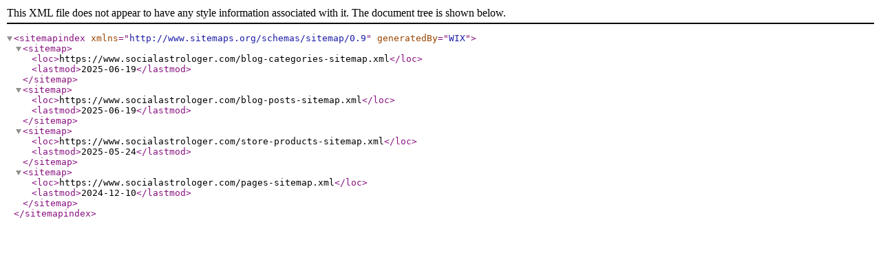

--- FILE ---
content_type: text/xml; charset=utf-8
request_url: https://www.socialastrologer.com/sitemap.xml
body_size: -341
content:
<?xml version="1.0" encoding="UTF-8"?>
<sitemapindex xmlns="http://www.sitemaps.org/schemas/sitemap/0.9" generatedBy="WIX">
<sitemap>
<loc>https://www.socialastrologer.com/blog-categories-sitemap.xml</loc>
<lastmod>2025-06-19</lastmod>
</sitemap>
<sitemap>
<loc>https://www.socialastrologer.com/blog-posts-sitemap.xml</loc>
<lastmod>2025-06-19</lastmod>
</sitemap>
<sitemap>
<loc>https://www.socialastrologer.com/store-products-sitemap.xml</loc>
<lastmod>2025-05-24</lastmod>
</sitemap>
<sitemap>
<loc>https://www.socialastrologer.com/pages-sitemap.xml</loc>
<lastmod>2024-12-10</lastmod>
</sitemap>
</sitemapindex>